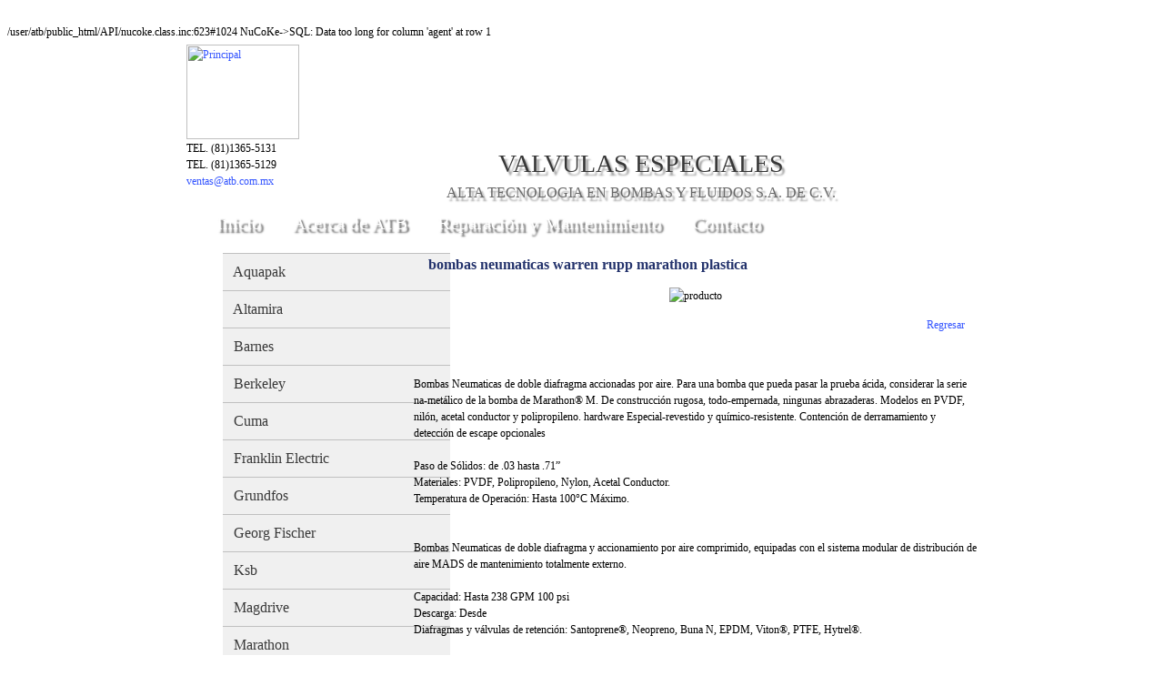

--- FILE ---
content_type: text/html; charset=UTF-8
request_url: http://www.atb.com.mx/producto/0029/bombas+neumaticas+warren+rupp+marathon+plastica.html
body_size: 3711
content:
<br />/user/atb/public_html/API/nucoke.class.inc:623#1024 NuCoKe->SQL: Data too long for column 'agent' at row 1
<?xml version="1.0" encoding="UTF-8"?>
<!DOCTYPE html PUBLIC
  "-//W3C//DTD XHTML 1.1//EN"
  "http://www.w3.org/TR/xhtml11/DTD/xhtml11.dtd">
<html xmlns="http://www.w3.org/1999/xhtml" xml:lang="es">
<head>
	<meta name="date" content="Thu, 22 Jan 26 07:37:47 -0600" />
	<meta name="generator" content="Apache;PHP/5.6.40;NuCoKe/2.0.1728" />
	<meta name="author" content="Hidalgo Rionda (Hsilamot)" />
	<meta name="description" />
	<meta name="keywords" content="bombas,neumaticas" />
	<meta name="Revisit-after" content="1 week" />
	<meta name="robots" content="index,follow" />
	<title>Bombas neumaticas Warren Rupp  plastica Modelos M - ATB</title>
	<link rel="author" href="/humans.txt" />
	<link rel="shortcut icon" href="/favicon.ico" />
	<link rel="stylesheet" title="main style sheet" href="/style.css" type="text/css" />
	<link rel="image_src" title="image thumbnail for site" href="/img/alternate.jpg" />
	<script type="text/javascript" src="/jquery.js"></script>
	<script type="text/javascript" src="/img/ckeditor/ckeditor.js"></script>
	<meta name="google-site-verification" content="onb7NR6KpImPCiVrPFWborkmPB6AD6A_dlR_lyo0GSA" />
	<meta name="google-site-verification" content="ZomGZ2jSGJFFFvRXb6cnatUG3KA0a2USU-hZkDYUxA8" />
	<script type="text/javascript">
		var _gaq = _gaq || [];
		_gaq.push(['_setAccount', 'UA-1249777-25']);
		_gaq.push(['_trackPageview']);
		(function() {
			var ga = document.createElement('script'); ga.type = 'text/javascript'; ga.async = true;
			ga.src = ('https:' == document.location.protocol ? 'https://ssl' : 'http://www') + '.google-analytics.com/ga.js';
			var s = document.getElementsByTagName('script')[0]; s.parentNode.insertBefore(ga, s);
		})();
	</script>
	<meta http-equiv="Content-type" content="text/html; charset=UTF-8" />
</head>
<body>
<div id="top">	<div id="topfondo"></div>	<div id="logo"><a href="/"><img src="/img/blank.gif" width="124" height="104" alt="Principal" /></a></div>	<div id="top1"><div>VALVULAS ESPECIALES</div></div>
	<div id="top2"><div>ACCESORIOS</div></div>
	<div id="top3"><div>BOMBAS DE DESPLAZAMIENTO POSITIVO</div></div>
	<div id="top4"><div>BOMBAS CENTRIFUGAS</div></div>
	<div id="top5"><div>REPARACION Y MANTENIMIENTO</div></div>
	<div id="top6"><div>ACCESORIOS</div></div>
	<div id="toptel">TEL. (81)1365-5131<br />TEL. (81)1365-5129<br /><a href="mailto:ventas@atb.com.mx">ventas@atb.com.mx</a></div>	<div id="toptext">ALTA TECNOLOGIA EN BOMBAS Y FLUIDOS S.A. DE C.V.</div></div>
<div id="topmenu"><a href="/">Inicio</a><a href="/empresa.html">Acerca de ATB</a><a href="/servicios.html">Reparación y Mantenimiento</a><a href="/contacto.html">Contacto</a></div>
<div id="cuerpo">
<div id="menu">
<ul class="menu">
<li>&nbsp;&nbsp;&nbsp;<a href="/marca/123/Aquapak.html">Aquapak</a></li>
<li>&nbsp;&nbsp;&nbsp;<a href="/marca/124/Altamira.html">Altamira</a></li>
<li>&nbsp;&nbsp;&nbsp;<a href="/marca/104/Barnes.html">Barnes</a></li>
<li>&nbsp;&nbsp;&nbsp;<a href="/marca/118/Berkeley.html">Berkeley</a></li>
<li>&nbsp;&nbsp;&nbsp;<a href="/marca/106/Cuma.html">Cuma</a></li>
<li>&nbsp;&nbsp;&nbsp;<a href="/marca/125/Franklin+Electric.html">Franklin Electric</a></li>
<li>&nbsp;&nbsp;&nbsp;<a href="/marca/103/Grundfos.html">Grundfos</a></li>
<li>&nbsp;&nbsp;&nbsp;<a href="/marca/110/Georg+Fischer.html">Georg Fischer</a></li>
<li>&nbsp;&nbsp;&nbsp;<a href="/marca/105/Ksb.html">Ksb</a></li>
<li>&nbsp;&nbsp;&nbsp;<a href="/marca/108/Magdrive.html">Magdrive</a></li>
<li>&nbsp;&nbsp;&nbsp;<a href="/marca/109/Marathon.html">Marathon</a></li>
<li>&nbsp;&nbsp;&nbsp;<a href="/marca/120/Milton+Roy+LMI+.html">Milton Roy LMI </a></li>
<li>&nbsp;&nbsp;&nbsp;<a href="/marca/114/Myers.html">Myers</a></li>
<li>&nbsp;&nbsp;&nbsp;<a href="/marca/113/Pentair.html">Pentair</a></li>
<li>&nbsp;&nbsp;&nbsp;<a href="/marca/117/Ruhrpumpen.html">Ruhrpumpen</a></li>
<li>&nbsp;&nbsp;&nbsp;<a href="/marca/122/Starite.html">Starite</a></li>
<li>&nbsp;&nbsp;&nbsp;<a href="/marca/107/Tuthill.html">Tuthill</a></li>
<li>&nbsp;&nbsp;&nbsp;<a href="/marca/111/Utex+.html">Utex </a></li>
<li>&nbsp;&nbsp;&nbsp;<a href="/marca/121/Warren+rupp.html">Warren rupp</a></li>
<li>&nbsp;&nbsp;&nbsp;<a href="/marca/116/Wdm.html">Wdm</a></li>
<li>&nbsp;&nbsp;&nbsp;<a href="/marca/112/Well+Flo.html">Well Flo</a></li>
<li>&nbsp;&nbsp;&nbsp;<a href="/marca/115/Weg.html">Weg</a></li>

<li>&nbsp;&nbsp;&nbsp;&nbsp;&nbsp;<a href="/categoria/119/mas+productos.html">Más Productos</a><ul><li class="submenu">- <a href="/producto/0027/bombas+neumaticas+warren+rupp+marathon+metalica+.html">bombas neumaticas warren rupp marathon metalica </a></li>
<li class="submenu">- <a href="/producto/0028/bombas+neumaticas+warren+rupp+marathon+FLAP+.html">bombas neumaticas warren rupp marathon FLAP </a></li>
<li class="submenu">- <a href="/producto/0029/bombas+neumaticas+warren+rupp+marathon+plastica.html">bombas neumaticas warren rupp marathon plastica</a></li>
<li class="submenu">- <a href="/producto/0030/bombas+neumaticas+warren+rupp+marathon+plastica+.html">bombas neumaticas warren rupp marathon plastica </a></li>
<li class="submenu">- <a href="/producto/0188/bombas+neumaticas+warren+rupp+marathon+metalica+.html">bombas neumaticas warren rupp marathon metalica </a></li>
</ul></li>
<li class="submenu">&nbsp;&nbsp;&nbsp;<a href="/categoria/100/Bombas+centrifugas.html">Bombas centrifugas</a><ul><li>&nbsp;&nbsp;&nbsp;&bull; <a href="/categoria/103/Bombas+centrifugas+alta+presion.html">alta presion</a></li>
<li>&nbsp;&nbsp;&nbsp;&bull; <a href="/categoria/102/Bombas+centrifugas+mediana+presion.html">mediana presion</a></li>
<li>&nbsp;&nbsp;&nbsp;&bull; <a href="/categoria/104/Bombas+centrifugas+autocebantes+tragasolidos.html">autocebantes tragasolidos</a></li>
<li>&nbsp;&nbsp;&nbsp;&bull; <a href="/categoria/105/Bombas+centrifugas+autocebantes.html">autocebantes</a></li>
<li>&nbsp;&nbsp;&nbsp;&bull; <a href="/categoria/106/Bombas+centrifugas+caseras+para+agua.html">caseras para agua</a></li>
<li>&nbsp;&nbsp;&nbsp;&bull; <a href="/categoria/107/bombas+centrifugas+de+acero+inoxidable.html">de Acero Inoxidable</a></li>
<li>&nbsp;&nbsp;&nbsp;&bull; <a href="/categoria/108/bombas+centrifugas+verticales.html">verticales</a></li>
<li>&nbsp;&nbsp;&nbsp;&bull; <a href="/categoria/109/bombas+centrifugas+horizontales.html">horizontales</a></li>
<li>&nbsp;&nbsp;&nbsp;&bull; <a href="/categoria/115/bombas+sumergibles+pozo+profundo.html">sumergibles pozo profundo</a></li>
<li>&nbsp;&nbsp;&nbsp;&bull; <a href="/categoria/116/bombas+sumergibles+para+agua+residual.html">sumergibles para agua residual</a></li>
<li>&nbsp;&nbsp;&nbsp;&bull; <a href="/categoria/122/bombas+centrifugas+circuladoras+calefaccion+y+refrigeracion+.html">circuladoras calefaccion y refrigeracion</a></li>
<li>&nbsp;&nbsp;&nbsp;&bull; <a href="/categoria/123/motobombas+para+agua.html">Motobombas para agua</a></li>
</ul></li>
<li>&nbsp;&nbsp;&nbsp;<a href="/categoria/119/bombas+neumaticas.html">Bombas Neumaticas</a></li>
<li>&nbsp;&nbsp;&nbsp;<a href="/categoria/120/bombas+de+engarnes.html">Bombas de Engranes</a></li>
<li class="submenu">&nbsp;&nbsp;&nbsp;<a href="/categoria/110/sistemas+y+accesorios+sistemas+bombeo.html">Sistemas y Accesorios</a><ul><li>&nbsp;&nbsp;&nbsp;&bull; <a href="/categoria/111/Presurizadores.html">Presurizadores</a></li>
<li>&nbsp;&nbsp;&nbsp;&bull; <a href="/categoria/112/motores+electricos.html">Motores Electricos</a></li>
<li>&nbsp;&nbsp;&nbsp;&bull; <a href="/categoria/113/accionamientos+para+motores.html">Accionamientos</a></li>
<li>&nbsp;&nbsp;&nbsp;&bull; <a href="/categoria/114/sistemas+de+sellado.html">Sistemas de Sellado</a></li>
<li>&nbsp;&nbsp;&nbsp;&bull; <a href="/categoria/117/motores+electricos+sumergibles.html">Motores electricos sumergibles</a></li>
<li>&nbsp;&nbsp;&nbsp;&bull; <a href="/categoria/118/tableros+de+control+para+bombas+centrifugas.html">Tableros de control</a></li>
<li>&nbsp;&nbsp;&nbsp;&bull; <a href="/categoria/121/otros+productos+bombas+centrifugas.html">Otros productos</a></li>
<li>&nbsp;&nbsp;&nbsp;&bull; <a href="/categoria/127/.html">Otros productos barnes</a></li>
</ul></li>
<li>&nbsp;&nbsp;&nbsp;<a href="/categoria/126/bombas+dosificadoras.html">Bombas Dosificadoras</a></li>

</ul>
</div>
<div id="contenido">
<h1>bombas neumaticas warren rupp marathon plastica</h1><p style="text-align:center;"><img src="/img/2012/11/04/191717_05430500.jpg" alt="producto" /></p><div id="producto"><p class="right"><a href="/categoria/119/regresar.html">Regresar</a></p><p>
	&nbsp;</p>
<div>
	<span style="color: rgb(0, 0, 0);">Bombas Neumaticas de doble diafragma accionadas por aire. Para una bomba que pueda pasar la prueba &aacute;cida, considerar la serie na-met&aacute;lico de la bomba de Marathon&reg; M. De construcci&oacute;n rugosa, todo-empernada, ningunas abrazaderas. Modelos en PVDF, nil&oacute;n, acetal conductor y polipropileno. hardware Especial-revestido y qu&iacute;mico-resistente. Contenci&oacute;n de derramamiento y detecci&oacute;n de escape opcionales</span></div>
<div>
	&nbsp;</div>
<div>
	<span style="color:#000000;"><span style="font-size: 12px;">Paso de S&oacute;lidos: de .03 hasta .71&rdquo;</span></span></div>
<div>
	<span style="color:#000000;"><span style="font-size: 12px;">Materiales: PVDF, Polipropileno, Nylon, Acetal Conductor.</span></span></div>
<div>
	<span style="color:#000000;"><span style="font-size: 12px;">Temperatura de Operaci&oacute;n: Hasta 100&deg;C M&aacute;ximo.</span></span></div>
<div>
	&nbsp;</div>
<div>
	<span style="color:#000000;"><span style="font-size: 12px;">&nbsp;<span class="Apple-tab-span" style="white-space: pre;"> </span></span></span></div>
<div>
	<span style="color:#000000;"><span style="font-size: 12px;">Bombas Neumaticas de doble diafragma y accionamiento por aire comprimido, equipadas con el sistema modular de distribuci&oacute;n de aire MADS de mantenimiento totalmente externo.</span></span></div>
<div>
	&nbsp;</div>
<div>
	<span style="color:#000000;"><span style="font-size: 12px;">Capacidad: Hasta 238 GPM 100 psi</span></span></div>
<div>
	<span style="color:#000000;"><span style="font-size: 12px;">Descarga: Desde</span></span></div>
<div>
	<span style="color:#000000;"><span style="font-size: 12px;">Diafragmas y v&aacute;lvulas de retenci&oacute;n: Santoprene&reg;, Neopreno, Buna N, EPDM, Viton&reg;, PTFE, Hytrel&reg;.</span></span></div>
<div>
	&nbsp;</div>
<div>
	<div>
		<a href="/img/warren-rupp/bombas-neumaticas-warren-rupp-marathon-plastica-MP01P.pdf" target="_blank"><span style="color:#000000;"><span style="font-size: 12px;">Bombas Neumaticas Warren Rupp &nbsp;Marathon plastica Modelo M01 de 1&quot;, &nbsp;ver mas</span></span></a></div>
	<div>
		<a href="/img/warren-rupp/bombas-neumaticas-warren-rupp-marathon-plastica-M05.pdf" target="_blank"><span style="color: rgb(0, 0, 0);">Bombas Neumaticas Warren Rupp &nbsp;Marathon plastica</span><span style="color: rgb(0, 0, 0);">&nbsp;Modelo M05 de 1/2&quot;</span><span style="color: rgb(0, 0, 0);">, &nbsp;ver mas</span></a></div>
	<div>
		<a href="/img/warren-rupp/bombas-neumaticas-warren-rupp-marathon-plastica-M07.pdf" target="_blank"><span style="color: rgb(0, 0, 0);">Bombas Neumaticas Warren Rupp &nbsp;Marathon plastica&nbsp;</span><span style="color:#000000;"><span style="font-size: 12px;">Modelo M07 de 3/4&quot;</span></span><span style="color: rgb(0, 0, 0);">, &nbsp;ver mas</span></a></div>
	<div>
		<a href="/img/warren-rupp/bombas-neumaticas-warren-rupp-marathon-plastica-M10.pdf" target="_blank"><span style="color: rgb(0, 0, 0);">Bombas Neumaticas Warren Rupp &nbsp;Marathon plastica</span><span style="color: rgb(0, 0, 0);">&nbsp;Modelo M10 de 1&quot;</span><span style="color: rgb(0, 0, 0);">, &nbsp;ver mas</span></a></div>
	<div>
		<a href="/img/warren-rupp/bombas-neumaticas-warren-rupp-marathon-plastica-M1F.pdf" target="_blank"><span style="color: rgb(0, 0, 0);">Bombas Neumaticas Warren Rupp &nbsp;Marathon plastica Modelo M1F de 1&quot;</span><span style="color: rgb(0, 0, 0);">, &nbsp;ver mas</span></a></div>
	<div>
		<a href="/img/warren-rupp/bombas-neumaticas-warren-rupp-marathon-plastica-M15.pdf" target="_blank"><span style="color: rgb(0, 0, 0);">Bombas Neumaticas Warren Rupp &nbsp;Marathon plastica</span><span style="color:#000000;"><span style="font-size: 12px;">&nbsp;Modelo M15 de 1-1/2&quot;</span></span></a><a href="/img/warren-rupp/bombas-neumaticas-warren-rupp-marathon-plastica-M15.pdf" target="_blank"><span style="color: rgb(0, 0, 0);">, &nbsp;ver mas</span></a></div>
	<div>
		<div>
			<a href="/img/warren-rupp/bombas-neumaticas-warren-rupp-marathon-plastica-M20.pdf" target="_blank"><span style="color: rgb(0, 0, 0);">Bombas Neumaticas Warren Rupp &nbsp;Marathon plastica</span><span style="color:#000000;"><span style="font-size: 12px;">&nbsp;Modelo M20 de 2&quot;</span></span><span style="color: rgb(0, 0, 0);">, &nbsp;ver mas</span></a></div>
	</div>
	<div>
		<div>
			<a href="/img/warren-rupp/bombas-neumaticas-warren-rupp-marathon-plastica-M30.pdf" target="_blank"><span style="color: rgb(0, 0, 0);">Bombas Neumaticas Warren Rupp &nbsp;Marathon plastica&nbsp;</span><span style="color:#000000;"><span style="font-size: 12px;">Modelo M30 de 3&quot;</span></span><span style="color: rgb(0, 0, 0);">, &nbsp;ver mas</span></a></div>
	</div>
</div>
<p>
	&nbsp;</p>
<p>
	&nbsp;</p>
<p>
	&nbsp;</p>
<div>
	<div>
		&nbsp;</div>
</div>
<div>
	&nbsp;</div>

<p class="right"><a href="/categoria/119/regresar.html">Regresar</a></p></div><script type="text/javascript">
/* <![CDATA[ */
/* ]]> */
</script>
</div>
<div id="footer">&copy; 2009-2026 CSGA SA DE CV</div>
</div>
<script type="text/javascript">
/* <![CDATA[ */
function step1() {
	$('#top1').fadeOut(1200);
	$('#top2').fadeIn(1200);
	setTimeout(function(){step2()},4500);
}
function step2() {
	$('#top2').fadeOut(1200);
	$('#top3').fadeIn(1200);
	setTimeout(function(){step3()},4500);
}
function step3() {
	$('#top3').fadeOut(1200);
	$('#top4').fadeIn(1200);
	setTimeout(function(){step4()},4500);
}
function step4() {
	$('#top4').fadeOut(1200);
	$('#top5').fadeIn(1200);
	setTimeout(function(){step5()},4500);
}
function step5() {
	$('#top5').fadeOut(1200);
	$('#top6').fadeIn(1200);
	setTimeout(function(){step6()},4500);
}
function step6() {
	$('#top6').fadeOut(1200);
	$('#top1').fadeIn(1200);
	setTimeout(function(){step1()},4500);
}
$(document).ready(function(){
	step1();
});
/* ]]> */
</script>
</body>
</html>

--- FILE ---
content_type: text/html; charset=UTF-8
request_url: http://www.atb.com.mx/style.css
body_size: 1438
content:
<br />/user/atb/public_html/API/nucoke.class.inc:623#1024 NuCoKe->SQL: Data too long for column 'agent' at row 1
/* Main Style Sheet */
/* Hsilamot (Hidalgo Rionda) */
/* Version 1.0 */
html,body,div,span,applet,object,iframe,h1,h2,h3,h4,h5,h6,p,blockquote,pre,a,abbr,acronym,address,big,cite,code,del,dfn,em,font,img,ins,kbd,q,s,samp,small,strike,strong,sub,sup,tt,var,b,u,i,center,dl,dt,dd,ol,ul,li,fieldset,form,label,legend,table,caption,tbody,tfoot,thead,tr,th,td{margin:0;padding:0;border:0;outline:0;font-size:100%;vertical-align:baseline;background:transparent;}
@media print {
	body{font-family:'Verdana';font-size:12px;color:#000000;line-height:1.5em;background:#FFFFFF;}
	#flash{display:none;}
	#cuerpo{width:100%;position:relative;}
}
@media screen {
	body{font-family:'Verdana';font-size:12px;color:#000000;line-height:1.5em;background:transparent;}
	h1{margin:0.5em;font-size:16px;}
	#flash{width:870px;height:360px;margin:auto;position:relative;}
	#top{width:870px;height:180px;margin:auto;position:relative;}
	#logo{position:absolute;width:124px;height:104px;top:5px;left:0px;background:transparent url('/img/top/atb.png') 0px 0px no-repeat;}
	#topfondo{position:absolute;width:740px;height:180px;top:0px;left:130px;background:transparent url('/img/top/fondo.png') 0px 0px no-repeat;z-index:-1;}
	#toptel{position:absolute;width:130px;height:20px;top:110px;left:0px;}
	#top1{width:740px;height:180px;position:absolute;top:0px;left:130px;}
	#top1 div{font-size:28px;color:#373737;width:740px;height:32px;line-height:32px;position:absolute;top:120px;left:0px;text-shadow:#A0A0A0 3px 4px 2px;text-align:center;}
	#top2{width:740px;height:180px;position:absolute;top:0px;left:130px;display:none;}
	#top2 div{font-size:28px;color:#373737;width:740px;height:32px;line-height:32px;position:absolute;top:120px;left:0px;text-shadow:#A0A0A0 3px 4px 2px;text-align:center;}
	#top3{width:740px;height:180px;position:absolute;top:0px;left:130px;display:none;}
	#top3 div{font-size:28px;color:#373737;width:740px;height:32px;line-height:32px;position:absolute;top:120px;left:0px;text-shadow:#A0A0A0 3px 4px 2px;text-align:center;}
	#top4{width:740px;height:180px;position:absolute;top:0px;left:130px;display:none;}
	#top4 div{font-size:28px;color:#373737;width:740px;height:32px;line-height:32px;position:absolute;top:120px;left:0px;text-shadow:#A0A0A0 3px 4px 2px;text-align:center;}
	#top5{width:740px;height:180px;position:absolute;top:0px;left:130px;display:none;}
	#top5 div{font-size:28px;color:#373737;width:740px;height:32px;line-height:32px;position:absolute;top:120px;left:0px;text-shadow:#A0A0A0 3px 4px 2px;text-align:center;}
	#top6{width:740px;height:180px;position:absolute;top:0px;left:130px;display:none;}
	#top6 div{font-size:28px;color:#373737;width:740px;height:32px;line-height:32px;position:absolute;top:120px;left:0px;text-shadow:#A0A0A0 3px 4px 2px;text-align:center;}
	#toptext{font-size:16px;color:#676767;width:740px;height:16px;line-height:16px;position:absolute;top:160px;left:130px;text-shadow:#A0A0A0 3px 4px 2px;text-align:center;}
	#topmenu{width:870px;height:42px;margin:auto;position:relative;background:transparent url('/img/top/menu.png') 0px 0px repeat-x;}
	#topmenu a{width:120px;font-size:21px;height:42px;line-height:42px;text-align:center;margin-left:33px;color:#FFFFFF;}
	#topmenu a:link{color:#FFFFFF;text-shadow:#646464 3px 4px 2px;text-decoration:none;}
	#topmenu a:hover{color:#000000;text-decoration:none;}
	#topmenu a:visited{color:#FFFFFF;text-shadow:#646464 3px 4px 2px;text-decoration:none;}
	#topmenu a:visited:hover{color:#000000;text-decoration:none;}

	#cuerpo{width:870px;margin:auto;position:relative;background-color:white;}
	#menu{width:250px;display:inline-block;float:left;}
	#contenido{width:620px;display:inline-block;}
	#contenido h1{margin:1em;color:#25346D;}
	#contenido h2{margin:0.8em;}
	#contenido p{margin:1.2em;}
	#contenido li{margin-left:2em;}
	#footer{clear:both;margin-top:2em;margin-bottom:1em;text-align:right;}
	#destacados{width:612px;}
	#destacados td{width:153px;border:1px solid #C0C0C0;text-align:center;}

	a:link{color:#3455FF;text-decoration:none;}
	a:hover{color:#B2373D;text-decoration:underline;}
	a:visited{color:#4C4C4C;text-decoration:none;}
	a:visited:hover{color:#B2373D;}

	table{width:98%;border-collapse:collapse;border-spacing:0;margin:auto;}
	td{border:1px solid #E0E0E0;}
	.right{text-align:right;}
	.center{text-align:center;}
	.sinbordes td{border:none;}

	.menu{width:250px;display:inline-block;}
	.menu a:link{color:#393939;text-decoration:none;}
	.menu a:hover{color:#121212;text-decoration:underline;}
	.menu a:visited{color:#484848;text-decoration:none;}
	.menu a:visited:hover{color:#121212;}
	.menu li{display:inline-block;width:250px;background:#F0F0F0;color:#393939;border-top:1px solid #C0C0C0;line-height:40px;font-size:16px;cursor:pointer;}
/*	.menu li ul{display:none;}*/
	.menu ul li{display:block;width:250px;background:#FFFFFF;color:#181818;line-height:24px;font-size:10px;}

	#login{width:420px;height:160px;position:relative;background-color:#304A87;margin:auto;}
	#login input{background-color:#5B8CFF;}
	#username{position:absolute;width:390px;height:26px;top:20px;left:15px;border:1px solid #304A87;}
	#password{position:absolute;width:390px;height:26px;top:66px;left:15px;border:1px solid #304A87;}
	#login #submit{position:absolute;width:195px;height:26px;top:112px;left:113px;border:1px solid #304A87;}
}